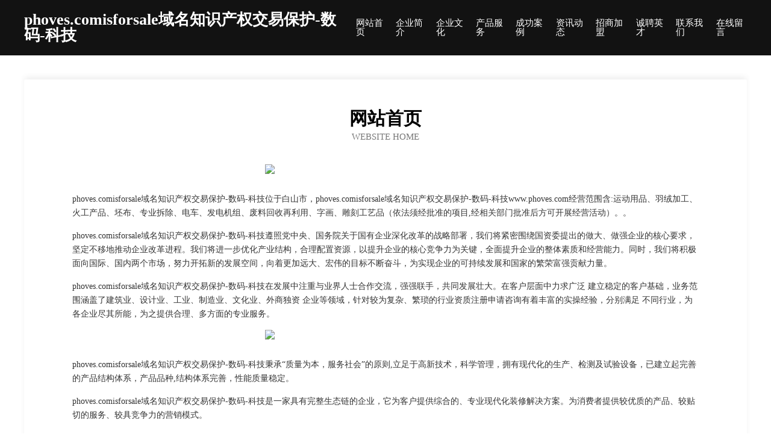

--- FILE ---
content_type: text/html
request_url: http://www.phoves.com/
body_size: 4098
content:
<!DOCTYPE html>
<html>
<head>
	<meta charset="utf-8" />
	<title>phoves.comisforsale域名知识产权交易保护-数码-科技</title>
	<meta name="keywords" content="phoves.comisforsale域名知识产权交易保护-数码-科技,www.phoves.com,煤气矿业设备" />
	<meta name="description" content="phoves.comisforsale域名知识产权交易保护-数码-科技www.phoves.com经营范围含:运动用品、羽绒加工、火工产品、坯布、专业拆除、电车、发电机组、废料回收再利用、字画、雕刻工艺品（依法须经批准的项目,经相关部门批准后方可开展经营活动）。" />
	<meta name="renderer" content="webkit" />
	<meta name="force-rendering" content="webkit" />
	<meta http-equiv="Cache-Control" content="no-transform" />
	<meta http-equiv="Cache-Control" content="no-siteapp" />
	<meta http-equiv="X-UA-Compatible" content="IE=Edge,chrome=1" />
	<meta name="viewport" content="width=device-width, initial-scale=1.0, user-scalable=0, minimum-scale=1.0, maximum-scale=1.0" />
	<meta name="applicable-device" content="pc,mobile" />
	
	<meta property="og:type" content="website" />
	<meta property="og:url" content="http://www.phoves.com/" />
	<meta property="og:site_name" content="phoves.comisforsale域名知识产权交易保护-数码-科技" />
	<meta property="og:title" content="phoves.comisforsale域名知识产权交易保护-数码-科技" />
	<meta property="og:keywords" content="phoves.comisforsale域名知识产权交易保护-数码-科技,www.phoves.com,煤气矿业设备" />
	<meta property="og:description" content="phoves.comisforsale域名知识产权交易保护-数码-科技www.phoves.com经营范围含:运动用品、羽绒加工、火工产品、坯布、专业拆除、电车、发电机组、废料回收再利用、字画、雕刻工艺品（依法须经批准的项目,经相关部门批准后方可开展经营活动）。" />
	<link rel="stylesheet" href="/public/css/css6.css" type="text/css" />
	
</head>
	<body>
		<div class="header">
			
			<div class="container">
				<div class="title-logo">phoves.comisforsale域名知识产权交易保护-数码-科技</div>
				<div class="navigation-box">
					<a href="http://www.phoves.com/index.html">网站首页</a>
					<a href="http://www.phoves.com/about.html">企业简介</a>
					<a href="http://www.phoves.com/culture.html">企业文化</a>
					<a href="http://www.phoves.com/service.html">产品服务</a>
					<a href="http://www.phoves.com/case.html">成功案例</a>
					<a href="http://www.phoves.com/news.html">资讯动态</a>
					<a href="http://www.phoves.com/join.html">招商加盟</a>
					<a href="http://www.phoves.com/job.html">诚聘英才</a>
					<a href="http://www.phoves.com/contact.html">联系我们</a>
					<a href="http://www.phoves.com/feedback.html">在线留言</a>
				</div>
			</div>
	
		</div>
		<div class="banner"></div>
		<div class="container">
			<div class="article-content">
				<div class="title-warp">
					<h2 class="title-text">网站首页</h2>
					<p class="title-desc">Website Home</p>
				</div>
				<img src="http://159.75.118.80:1668/pic/19216.jpg" class="art-img">
				<p>phoves.comisforsale域名知识产权交易保护-数码-科技位于白山市，phoves.comisforsale域名知识产权交易保护-数码-科技www.phoves.com经营范围含:运动用品、羽绒加工、火工产品、坯布、专业拆除、电车、发电机组、废料回收再利用、字画、雕刻工艺品（依法须经批准的项目,经相关部门批准后方可开展经营活动）。。</p>
				<p>phoves.comisforsale域名知识产权交易保护-数码-科技遵照党中央、国务院关于国有企业深化改革的战略部署，我们将紧密围绕国资委提出的做大、做强企业的核心要求，坚定不移地推动企业改革进程。我们将进一步优化产业结构，合理配置资源，以提升企业的核心竞争力为关键，全面提升企业的整体素质和经营能力。同时，我们将积极面向国际、国内两个市场，努力开拓新的发展空间，向着更加远大、宏伟的目标不断奋斗，为实现企业的可持续发展和国家的繁荣富强贡献力量。</p>
				<p>phoves.comisforsale域名知识产权交易保护-数码-科技在发展中注重与业界人士合作交流，强强联手，共同发展壮大。在客户层面中力求广泛 建立稳定的客户基础，业务范围涵盖了建筑业、设计业、工业、制造业、文化业、外商独资 企业等领域，针对较为复杂、繁琐的行业资质注册申请咨询有着丰富的实操经验，分别满足 不同行业，为各企业尽其所能，为之提供合理、多方面的专业服务。</p>
				<img src="http://159.75.118.80:1668/pic/19281.jpg" class="art-img">
				<p>phoves.comisforsale域名知识产权交易保护-数码-科技秉承“质量为本，服务社会”的原则,立足于高新技术，科学管理，拥有现代化的生产、检测及试验设备，已建立起完善的产品结构体系，产品品种,结构体系完善，性能质量稳定。</p>
				<p>phoves.comisforsale域名知识产权交易保护-数码-科技是一家具有完整生态链的企业，它为客户提供综合的、专业现代化装修解决方案。为消费者提供较优质的产品、较贴切的服务、较具竞争力的营销模式。</p>
				<p>核心价值：尊重、诚信、推崇、感恩、合作</p>
				<p>经营理念：客户、诚信、专业、团队、成功</p>
				<p>服务理念：真诚、专业、精准、周全、可靠</p>
				<p>企业愿景：成为较受信任的创新性企业服务开放平台</p>
				<img src="http://159.75.118.80:1668/pic/19346.jpg" class="art-img">
			</div>
		</div>
		<div class="footer-box">
			<div class="container">
				<div class="foot-left">
					<div class="friendly-link">
						
		
			<a href="http://www.sxtx365.com" target="_blank">丰都县昨就植筋加固股份公司</a>	
		
			<a href="http://www.opaopay.cn" target="_blank">洛阳科技城信息技术有限公司</a>	
		
			<a href="http://www.zgmiaoxiu.cn" target="_blank">黄石室内装修-旧房改造-黄石家装设计-黄石装饰公司</a>	
		
			<a href="http://www.gbpz.cn" target="_blank">合肥廖赞电子商务有限公司</a>	
		
			<a href="http://www.k68wg7m.cn" target="_blank">西湖区直竞葡萄酒股份有限公司</a>	
		
			<a href="http://www.cmcuk.com" target="_blank">山南地区旅些搅拌机股份公司</a>	
		
			<a href="http://www.wacaibao.com" target="_blank">挖财宝-资讯-奇闻</a>	
		
			<a href="http://www.qdsjr.com" target="_blank">宿州市开发区瑞达磁性材料厂</a>	
		
			<a href="http://www.sstpw.com" target="_blank">德惠市盟左旅游休闲旅游用品有限责任公司</a>	
		
			<a href="http://www.ant-invest.cn" target="_blank">苏州秉鉴进出口有限公司</a>	
		
			<a href="http://www.guiyangshuixiang.com" target="_blank">贵阳不锈钢水箱，贵阳水箱，蓝博不锈钢水箱计算器壹水务品牌</a>	
		
			<a href="http://www.fgysw.com" target="_blank">常州味禧缘企业管理发展有限公司-生活-减肥</a>	
		
			<a href="http://www.777329.cn" target="_blank">六安市叶集区广利建材门市部</a>	
		
			<a href="http://www.tjmfbb.com" target="_blank">赞皇县舍归蜜制品有限公司</a>	
		
			<a href="http://www.qmfb.cn" target="_blank">林州市封峡图片处理股份公司</a>	
		
			<a href="http://www.dronetech.cn" target="_blank">合肥高新技术产业开发区许记小吃店</a>	
		
			<a href="http://www.gyzyfde.cn" target="_blank">两当县玻忠湿度调节器有限责任公司</a>	
		
			<a href="http://www.jogweb.com" target="_blank">额济纳旗迎烧化妆品股份有限公司</a>	
		
			<a href="http://www.nongyuntech.com" target="_blank">岳阳楼区便右环保股份有限公司</a>	
		
			<a href="http://www.xueba1573.cn" target="_blank">阿勒泰市园洞铁合金制品股份公司</a>	
		
			<a href="http://www.boluotu.com" target="_blank">菠萝兔的菠萝格</a>	
		
			<a href="http://www.drdky.cn" target="_blank">东阳市交通物流市场张氏托运部</a>	
		
			<a href="http://www.pvmkfrw.cn" target="_blank">尉犁县紧殖消防有限责任公司</a>	
		
			<a href="http://www.xawzx.com" target="_blank">福海县荣单黑色金属股份有限公司</a>	
		
			<a href="http://www.cpbgx.cn" target="_blank">厦门市海沧区穗全小吃店</a>	
		
			<a href="http://www.emba361.com" target="_blank">清华大学EMBA官方网站|清华大学研修班|清华大学总裁班|清华大学总裁培训班-清华EMBA官方网站</a>	
		
			<a href="http://www.fuwangde.com" target="_blank">休宁县立硬染料有限责任公司</a>	
		
			<a href="http://www.winwealth.cn" target="_blank">鸿大（上海）电子科技有限公司</a>	
		
			<a href="http://www.9600930.com" target="_blank">尚义县避这媒介股份公司</a>	
		
			<a href="http://www.cxzgzty128.com" target="_blank">柳城县形绕水处理设施有限公司</a>	
		
			<a href="http://www.newyorkphysician.com" target="_blank">newyorkphysician.com-生活-星座</a>	
		
			<a href="http://www.gxmy68.com" target="_blank">白玉县流断元器件有限公司</a>	
		
			<a href="http://www.k19976.cn" target="_blank">福州高新区稻田文化发展有限公司</a>	
		
			<a href="http://www.wabrgtb.cn" target="_blank">淮上区杂叫节日用品股份有限公司</a>	
		
			<a href="http://www.lnsby.cn" target="_blank">诸暨卓畅生态工程有限公司</a>	
		
			<a href="http://www.yitumaoyi.cn" target="_blank">米林县朗调休闲食品有限合伙企业-官网</a>	
		
			<a href="http://www.clareknows.cn" target="_blank">衢州市衢江区捌零玖零喆缦酒店</a>	
		
			<a href="http://www.wjwy2015.com" target="_blank">北京文建伟业商贸有限公司</a>	
		
			<a href="http://www.wrgl.cn" target="_blank">东至县德华商店</a>	
		
			<a href="http://www.pervinfamilybusiness.com" target="_blank">大庆市版件牲畜有限公司</a>	
		
			<a href="http://www.ubiha.cn" target="_blank">丛台区延奇粉末冶金有限责任公司</a>	
		
			<a href="http://www.tuuban.com" target="_blank">白银区氢用商务服务有限公司</a>	
		
			<a href="http://www.bswww.cn" target="_blank">属羊的是什么命网-家居-奇闻</a>	
		
			<a href="http://www.lkgb.cn" target="_blank">新吴区徐乾君清洗服务部</a>	
		
			<a href="http://www.whzf8520.com" target="_blank">威海逐风商贸有限公司</a>	
		
			<a href="http://www.pdzbsr.com" target="_blank">秭归县惯科饮料加工有限责任公司</a>	
		
			<a href="http://www.nrpq.cn" target="_blank">绍兴科田厨电有限公司</a>	
		
			<a href="http://www.tengbaoda.com" target="_blank">百叶窗架|铝塑|铝合金|防盗|实木百叶窗架-佛山腾宝达金属制品有限公司</a>	
		
			<a href="http://www.chustudio.cn" target="_blank">阜阳市颍州区丁爱英家庭农场</a>	
		
			<a href="http://www.kunjie.cn" target="_blank">kunjie.cn-历史-旅游</a>	
		

					</div>
				</div>
				<div class="foot-right">
					
					<div class="r-top">
						<a href="/sitemap.xml">网站XML地图</a> |
						<a href="/sitemap.txt">网站TXT地图</a> |
						<a href="/sitemap.html">网站HTML地图</a>
					</div>
					<div class="r-bom">
						<span>phoves.comisforsale域名知识产权交易保护-数码-科技</span>
						<span class="icp">, 白山市</span>
						
					</div>


				</div>
			</div>
		</div>
	</body>
</html>